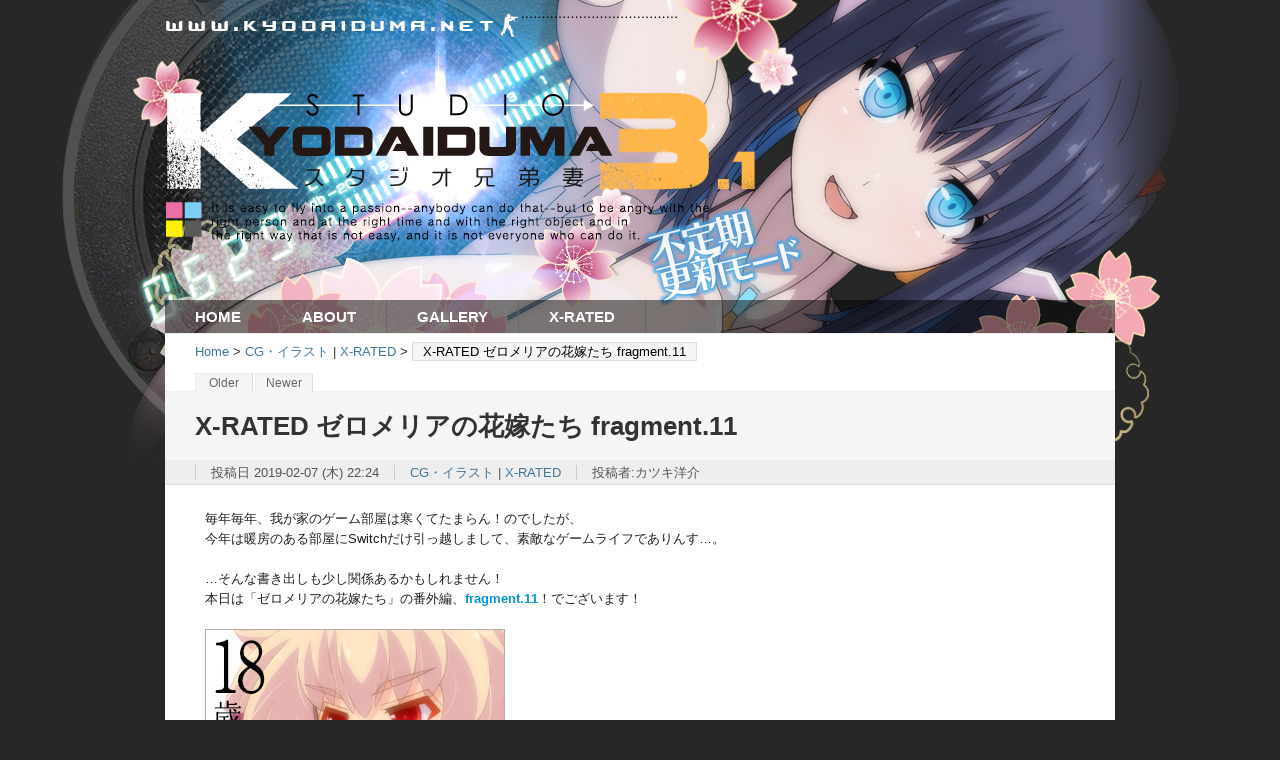

--- FILE ---
content_type: text/html; charset=UTF-8
request_url: http://www.kyodaiduma.net/archives/2019/02/1226
body_size: 16520
content:
<?xml version="1.0" encoding="UTF-8" ?>
<!DOCTYPE html PUBLIC "-//W3C//DTD XHTML 1.0 Strict//EN" "http://www.w3.org/TR/xhtml1/DTD/xhtml1-strict.dtd">
<html xmlns="http://www.w3.org/1999/xhtml" lang="ja" xml:lang="ja">
<head profile="http://purl.org/net/ns/metaprof">
<meta http-equiv="Content-Type" content="text/html; charset=UTF-8" />
<meta http-equiv="Content-Script-Type" content="text/javascript" />
<meta name="author" content="スタジオ兄弟妻3" />
<meta http-equiv="X-UA-Compatible" content="IE=8" />
<span style="color: #ff0000;"><script type="text/javascript" src="http://ajax.googleapis.com/ajax/libs/jquery/1.4.2/jquery.min.js"></script></span>
<span style="color: #ff0000;"><script>
$(document).ready(function(){
$('#tsumatter_iframe').each(function() {
this.contentWindow.location.reload(true);
});
});
</script></span>
<meta name="description" content="カツキ洋介のCGイラスト&amp;ブログのページ" />
<link rel="start" href="http://www.kyodaiduma.net" title="スタジオ兄弟妻3 Home" />
<link rel="stylesheet" type="text/css" href="http://www.kyodaiduma.net/wp-content/themes/wp.vicuna.exc/style.php" />
<link rel="pingback" href="http://www.kyodaiduma.net/xmlrpc.php" />
<script type="text/javascript" charset="utf-8" src="http://www.kyodaiduma.net/wp-content/themes/wp.vicuna.exc/script.js"></script>
<!-- WordPress general-template  start -->
<title>X-RATED ゼロメリアの花嫁たち fragment.11 | スタジオ兄弟妻3</title>

<!-- All in One SEO Pack 2.3.12.1 by Michael Torbert of Semper Fi Web Design[1344,1359] -->
<meta name="description"  content="毎年毎年、我が家のゲーム部屋は寒くてたまらん！のでしたが、 今年は暖房のある部屋にSwitchだけ引っ越しまして、素敵なゲームライフでありんす…。 …そんな書き出しも少し関係あるかもしれません！ 本日は「ゼロメリアの花嫁たち」の番外編、fragment" />

<meta name="keywords"  content="cg・イラスト,x-rated" />

<link rel="canonical" href="http://www.kyodaiduma.net/archives/2019/02/1226" />
<!-- /all in one seo pack -->
<link rel='dns-prefetch' href='//s.w.org' />
<link rel="alternate" type="application/rss+xml" title="スタジオ兄弟妻3 &raquo; X-RATED ゼロメリアの花嫁たち fragment.11 のコメントのフィード" href="http://www.kyodaiduma.net/archives/2019/02/1226/feed" />
		<script type="text/javascript">
			window._wpemojiSettings = {"baseUrl":"https:\/\/s.w.org\/images\/core\/emoji\/2.2.1\/72x72\/","ext":".png","svgUrl":"https:\/\/s.w.org\/images\/core\/emoji\/2.2.1\/svg\/","svgExt":".svg","source":{"concatemoji":"http:\/\/www.kyodaiduma.net\/wp-includes\/js\/wp-emoji-release.min.js?ver=4.7.29"}};
			!function(t,a,e){var r,n,i,o=a.createElement("canvas"),l=o.getContext&&o.getContext("2d");function c(t){var e=a.createElement("script");e.src=t,e.defer=e.type="text/javascript",a.getElementsByTagName("head")[0].appendChild(e)}for(i=Array("flag","emoji4"),e.supports={everything:!0,everythingExceptFlag:!0},n=0;n<i.length;n++)e.supports[i[n]]=function(t){var e,a=String.fromCharCode;if(!l||!l.fillText)return!1;switch(l.clearRect(0,0,o.width,o.height),l.textBaseline="top",l.font="600 32px Arial",t){case"flag":return(l.fillText(a(55356,56826,55356,56819),0,0),o.toDataURL().length<3e3)?!1:(l.clearRect(0,0,o.width,o.height),l.fillText(a(55356,57331,65039,8205,55356,57096),0,0),e=o.toDataURL(),l.clearRect(0,0,o.width,o.height),l.fillText(a(55356,57331,55356,57096),0,0),e!==o.toDataURL());case"emoji4":return l.fillText(a(55357,56425,55356,57341,8205,55357,56507),0,0),e=o.toDataURL(),l.clearRect(0,0,o.width,o.height),l.fillText(a(55357,56425,55356,57341,55357,56507),0,0),e!==o.toDataURL()}return!1}(i[n]),e.supports.everything=e.supports.everything&&e.supports[i[n]],"flag"!==i[n]&&(e.supports.everythingExceptFlag=e.supports.everythingExceptFlag&&e.supports[i[n]]);e.supports.everythingExceptFlag=e.supports.everythingExceptFlag&&!e.supports.flag,e.DOMReady=!1,e.readyCallback=function(){e.DOMReady=!0},e.supports.everything||(r=function(){e.readyCallback()},a.addEventListener?(a.addEventListener("DOMContentLoaded",r,!1),t.addEventListener("load",r,!1)):(t.attachEvent("onload",r),a.attachEvent("onreadystatechange",function(){"complete"===a.readyState&&e.readyCallback()})),(r=e.source||{}).concatemoji?c(r.concatemoji):r.wpemoji&&r.twemoji&&(c(r.twemoji),c(r.wpemoji)))}(window,document,window._wpemojiSettings);
		</script>
		<style type="text/css">
img.wp-smiley,
img.emoji {
	display: inline !important;
	border: none !important;
	box-shadow: none !important;
	height: 1em !important;
	width: 1em !important;
	margin: 0 .07em !important;
	vertical-align: -0.1em !important;
	background: none !important;
	padding: 0 !important;
}
</style>
<link rel='stylesheet' id='wp-pagenavi-css'  href='http://www.kyodaiduma.net/wp-content/plugins/wp-pagenavi/pagenavi-css.css?ver=2.70' type='text/css' media='all' />
<link rel='stylesheet' id='fancybox-css'  href='http://www.kyodaiduma.net/wp-content/plugins/easy-fancybox/fancybox/jquery.fancybox-1.3.8.min.css?ver=1.6.2' type='text/css' media='screen' />
<link rel='https://api.w.org/' href='http://www.kyodaiduma.net/wp-json/' />
<link rel="EditURI" type="application/rsd+xml" title="RSD" href="http://www.kyodaiduma.net/xmlrpc.php?rsd" />
<link rel="wlwmanifest" type="application/wlwmanifest+xml" href="http://www.kyodaiduma.net/wp-includes/wlwmanifest.xml" /> 
<link rel='prev' title='X-RATED ゼロメリアの花嫁たち fragment.10' href='http://www.kyodaiduma.net/archives/2019/01/1222' />
<link rel='next' title='X-RATED ゼロメリアの花嫁たち fragment.12' href='http://www.kyodaiduma.net/archives/2019/02/1235' />
<meta name="generator" content="WordPress 4.7.29" />
<link rel='shortlink' href='http://www.kyodaiduma.net/?p=1226' />
<link rel="alternate" type="application/json+oembed" href="http://www.kyodaiduma.net/wp-json/oembed/1.0/embed?url=http%3A%2F%2Fwww.kyodaiduma.net%2Farchives%2F2019%2F02%2F1226" />
<link rel="alternate" type="text/xml+oembed" href="http://www.kyodaiduma.net/wp-json/oembed/1.0/embed?url=http%3A%2F%2Fwww.kyodaiduma.net%2Farchives%2F2019%2F02%2F1226&#038;format=xml" />
<link rel="apple-touch-icon" sizes="180x180" href="/wp-image/fbrfg/apple-touch-icon.png?v=vMrenw74KN">
<link rel="icon" type="image/png" href="/wp-image/fbrfg/favicon-32x32.png?v=vMrenw74KN" sizes="32x32">
<link rel="icon" type="image/png" href="/wp-image/fbrfg/favicon-16x16.png?v=vMrenw74KN" sizes="16x16">
<link rel="manifest" href="/wp-image/fbrfg/manifest.json?v=vMrenw74KN">
<link rel="shortcut icon" href="/wp-image/fbrfg/favicon.ico?v=vMrenw74KN">
<meta name="msapplication-config" content="/wp-image/fbrfg/browserconfig.xml?v=vMrenw74KN">
<meta name="theme-color" content="#ffffff">	<link rel="alternate" type="application/rss+xml" href="http://www.kyodaiduma.net/feed" title="RSS 2.0" />
	<link rel="alternate" type="application/atom+xml" href="http://www.kyodaiduma.net/feed/atom" title="Atom cite contents" />

<!-- Easy FancyBox 1.6.2 using FancyBox 1.3.8 - RavanH (http://status301.net/wordpress-plugins/easy-fancybox/) -->
<script type="text/javascript">
/* <![CDATA[ */
var fb_timeout = null;
var fb_opts = { 'overlayShow' : true, 'hideOnOverlayClick' : true, 'showCloseButton' : true, 'margin' : 20, 'centerOnScroll' : true, 'enableEscapeButton' : true, 'autoScale' : true };
var easy_fancybox_handler = function(){
	/* IMG */
	var fb_IMG_select = 'a[href*=".jpg"]:not(.nolightbox,li.nolightbox>a), area[href*=".jpg"]:not(.nolightbox), a[href*=".jpeg"]:not(.nolightbox,li.nolightbox>a), area[href*=".jpeg"]:not(.nolightbox), a[href*=".png"]:not(.nolightbox,li.nolightbox>a), area[href*=".png"]:not(.nolightbox), a[href*=".webp"]:not(.nolightbox,li.nolightbox>a), area[href*=".webp"]:not(.nolightbox)';
	jQuery(fb_IMG_select).addClass('fancybox image');
	var fb_IMG_sections = jQuery('div.gallery ');
	fb_IMG_sections.each(function() { jQuery(this).find(fb_IMG_select).attr('rel', 'gallery-' + fb_IMG_sections.index(this)); });
	jQuery('a.fancybox, area.fancybox, li.fancybox a').fancybox( jQuery.extend({}, fb_opts, { 'transitionIn' : 'elastic', 'easingIn' : 'easeOutBack', 'transitionOut' : 'elastic', 'easingOut' : 'easeInBack', 'opacity' : false, 'hideOnContentClick' : false, 'titleShow' : true, 'titlePosition' : 'over', 'titleFromAlt' : true, 'showNavArrows' : true, 'enableKeyboardNav' : true, 'cyclic' : false }) );
}
var easy_fancybox_auto = function(){
	/* Auto-click */
	setTimeout(function(){jQuery('#fancybox-auto').trigger('click')},1000);
}
/* ]]> */
</script>
<!-- WordPress general-template  end -->
	<link rel="prev" href="http://www.kyodaiduma.net/archives/2019/01/1222" title="X-RATED ゼロメリアの花嫁たち fragment.10" />
	<link rel="next" href="http://www.kyodaiduma.net/archives/2019/02/1235" title="X-RATED ゼロメリアの花嫁たち fragment.12" />
</head>
<body class="individual single eye-hb" id="entry1226">

<div id="header">
	<p class="siteName"><a href="http://www.kyodaiduma.net" title="スタジオ兄弟妻3 Indexへ戻る">スタジオ兄弟妻3</a></p>
	<p class="description">カツキ洋介のCGイラスト&amp;ブログのページ</p>	<ul id="globalNavi">
		<li ><a href="http://www.kyodaiduma.net" title="HOME">HOME</a></li>

<li class="page_item page-item-23"><a href="http://www.kyodaiduma.net/about">ABOUT</a></li>
<li class="page_item page-item-27"><a href="http://www.kyodaiduma.net/gallery">GALLERY</a></li>
	<li><a href="http://www.kyodaiduma.net/static/warning.html" title="X-RATED">X-RATED</a></li>
	</ul>
</div>

<div id="content">
	<div id="main">
		<p class="topicPath"><a href="http://www.kyodaiduma.net">Home</a> &gt; <a href="http://www.kyodaiduma.net/archives/category/02_oekaki" rel="category tag">CG・イラスト</a> | <a href="http://www.kyodaiduma.net/archives/category/02_oekaki/xrated" rel="category tag">X-RATED</a> &gt; <span class="current">X-RATED ゼロメリアの花嫁たち fragment.11</span></p>
<!--start dynamic_sidebar header -->
<div id="header_bar" align="center">		<dt id="text-3" class="widget text-3">			<div class="textwidget"></div>
				</dd>
</div>
<!--end dynamic_sidebar header -->
		<ul class="flip" id="flip1">

		<li class="older"><a href="http://www.kyodaiduma.net/archives/2019/01/1222" title="X-RATED ゼロメリアの花嫁たち fragment.10" rel="nofollow">Older</a></li>

		<li class="newer"><a href="http://www.kyodaiduma.net/archives/2019/02/1235" title="X-RATED ゼロメリアの花嫁たち fragment.12" rel="nofollow">Newer</a></li>
		</ul>
		
		<h1>X-RATED ゼロメリアの花嫁たち fragment.11</h1>
		<div class="entry">
			<ul class="info">
				<li class="date">投稿日 2019-02-07 (木) 22:24</li>
				<li class="category"><a href="http://www.kyodaiduma.net/archives/category/02_oekaki" rel="category tag">CG・イラスト</a> | <a href="http://www.kyodaiduma.net/archives/category/02_oekaki/xrated" rel="category tag">X-RATED</a></li>
				<li class="author">投稿者:カツキ洋介</li>											</ul>
			<div class="textBody">
				<p>
				毎年毎年、我が家のゲーム部屋は寒くてたまらん！のでしたが、<br />
				今年は暖房のある部屋にSwitchだけ引っ越しまして、素敵なゲームライフでありんす…。<br />
				<br />
				…そんな書き出しも少し関係あるかもしれません！<br />
				本日は「ゼロメリアの花嫁たち」の番外編、<strong>fragment.11</strong>！でございます！<br />
				<br />
				<a href="http://www.kyodaiduma.net/static/warning.html"><img src="http://www.kyodaiduma.net/wp-image/2019/02/koushin_fg11a.png" alt="" width="300" height="300" class="alignnone size-full wp-image-1230" srcset="http://www.kyodaiduma.net/wp-image/2019/02/koushin_fg11a.png 300w, http://www.kyodaiduma.net/wp-image/2019/02/koushin_fg11a-100x100.png 100w" sizes="(max-width: 300px) 100vw, 300px" /></a><br />
				＜↑18才未満閲覧禁止につき直接飛びません。＞<br />
				<br />
				毎度のごとく18歳以上の貴兄は、当HPの<a href="http://www.kyodaiduma.net/static/warning.html"><strong>18禁ページ</strong></a>もしくは、<br />
				<a href="https://www.pixiv.net/member.php?id=255395"><strong>pixiv</strong></a>からご覧くださいませませ！<br />
				<br />
				<br />
				さて、この作品…「ゼロメリアの花嫁たち」の設定的に<br />
				Switchみたいな現代社会のゲーム機が存在するのかといえば、<br />
				ゲーム機そのものではなく、ゲーム機のデータのコピーが<br />
				仮想空間上に疑似再現されている的なナントカカントカ………とにかく！大丈夫です(笑)！<br />
				<br />
				という事で、このおっぱい実験…<strong>あともう1回続く</strong>感じでございます。<br />
				次はちょっと制作方法を一新しようかなと思ってますので、<br />
				ちょっと時間がかかる予感ですがー、またお待ちくださいませませ！<br />
				<br />
				<br />
				<br />
				＜雑談コーナー＞<br />
				スーパーマリオオデッセイのムーンはコンプリートしました！<br />
				ノコノコウォークと縄跳びには苦戦させられましたが、<br />
				最後の最後まで良ゲーでしたわー！もう！<br />
				<br />
				そして、まだまだスマブラもやりつつ(持ちキャラがリュカになりました)、<br />
				今はドラゴン・マークト・フォー・デスでしょうか…。<br />
				このゲーム、経験値の溜まらなさをはじめ難点オンパレードなんですけど、<br />
				プレイヤーキャラの1人、魔女ちゃんの呪文詠唱が個性的でやたら熱いんですわ！<br />
				荒ぶってる敵を目の前にして、一旦足を止めた後、<br />
				BXBXBXBXBYBXBABYXAとか順番＆正確にボタンを押さなければならないというー！<br />
				しかも、オンラインだとぶっつけ本番！スリリング！</p>
			</div>

			<ul class="flip" id="flip2">
				<li class="newer">次の記事: <a href="http://www.kyodaiduma.net/archives/2019/02/1235" title="1つ新しい記事">X-RATED ゼロメリアの花嫁たち fragment.12</a></li>
				<li class="older">前の記事: <a href="http://www.kyodaiduma.net/archives/2019/01/1222" title="1つ古い記事">X-RATED ゼロメリアの花嫁たち fragment.10</a></li>
			</ul>
		</div><!--end entry-->
<!--start dynamic_sidebar footer -->
<div id="footer_bar" align="center"></div>
<!--end dynamic_sidebar footer -->

	</div><!-- end main-->



	<p class="return"><a href="#header">Return to page top</a></p>
</div><!--end content-->

<div id="footer">
	<address>Copyright &copy; スタジオ兄弟妻3 All Rights Reserved.</address>
</div>
<script type='text/javascript' src='http://www.kyodaiduma.net/wp-includes/js/wp-embed.min.js?ver=4.7.29'></script>
<script type='text/javascript' src='http://www.kyodaiduma.net/wp-includes/js/jquery/jquery.js?ver=1.12.4'></script>
<script type='text/javascript' src='http://www.kyodaiduma.net/wp-includes/js/jquery/jquery-migrate.min.js?ver=1.4.1'></script>
<script type='text/javascript' src='http://www.kyodaiduma.net/wp-content/plugins/easy-fancybox/fancybox/jquery.fancybox-1.3.8.min.js?ver=1.6.2'></script>
<script type='text/javascript' src='http://www.kyodaiduma.net/wp-content/plugins/easy-fancybox/js/jquery.easing.min.js?ver=1.4.0'></script>
<script type='text/javascript' src='http://www.kyodaiduma.net/wp-content/plugins/easy-fancybox/js/jquery.mousewheel.min.js?ver=3.1.13'></script>
<script type="text/javascript">
jQuery(document).on('ready post-load', function(){ jQuery('.nofancybox,a.pin-it-button,a[href*="pinterest.com/pin/create"]').addClass('nolightbox'); });
jQuery(document).on('ready post-load',easy_fancybox_handler);
jQuery(document).on('ready',easy_fancybox_auto);</script>
<!-- Generated in 0.216 seconds. Made 69 queries to database and 0 cached queries. Memory used - 44.44MB -->
<!-- Cached by DB Cache Reloaded Fix -->
</body>
</html>
<!-- This Quick Cache file was built for (  www.kyodaiduma.net/archives/2019/02/1226 ) in 0.21574 seconds, on Feb 1st, 2026 at 12:36 am UTC. -->
<!-- This Quick Cache file will automatically expire ( and be re-built automatically ) on Feb 1st, 2026 at 10:36 am UTC -->

--- FILE ---
content_type: text/html; charset=UTF-8
request_url: http://www.kyodaiduma.net/wp-content/themes/wp.vicuna.exc/style-kdd3/tuika.css
body_size: 10739
content:
<?xml version="1.0" encoding="UTF-8" ?>
<!DOCTYPE html PUBLIC "-//W3C//DTD XHTML 1.0 Strict//EN" "http://www.w3.org/TR/xhtml1/DTD/xhtml1-strict.dtd">
<html xmlns="http://www.w3.org/1999/xhtml" lang="ja" xml:lang="ja">
<head profile="http://purl.org/net/ns/metaprof">
<meta http-equiv="Content-Type" content="text/html; charset=UTF-8" />
<meta http-equiv="Content-Script-Type" content="text/javascript" />
<meta name="author" content="スタジオ兄弟妻3" />
<meta http-equiv="X-UA-Compatible" content="IE=8" />
<span style="color: #ff0000;"><script type="text/javascript" src="http://ajax.googleapis.com/ajax/libs/jquery/1.4.2/jquery.min.js"></script></span>
<span style="color: #ff0000;"><script>
$(document).ready(function(){
$('#tsumatter_iframe').each(function() {
this.contentWindow.location.reload(true);
});
});
</script></span>
<meta name="description" content="カツキ洋介のCGイラスト&amp;ブログのページ" />
<link rel="start" href="http://www.kyodaiduma.net" title="スタジオ兄弟妻3 Home" />
<link rel="stylesheet" type="text/css" href="http://www.kyodaiduma.net/wp-content/themes/wp.vicuna.exc/style.php" />
<link rel="pingback" href="http://www.kyodaiduma.net/xmlrpc.php" />
<!-- WordPress general-template  start -->
<title>Nothing found for  Wp Content Themes Wp Vicuna Exc Style Kdd3 Tuika Css</title>

<!-- All in One SEO Pack 2.3.12.1 by Michael Torbert of Semper Fi Web Design[1212,1227] -->
<!-- /all in one seo pack -->
<link rel='dns-prefetch' href='//s.w.org' />
		<script type="text/javascript">
			window._wpemojiSettings = {"baseUrl":"https:\/\/s.w.org\/images\/core\/emoji\/2.2.1\/72x72\/","ext":".png","svgUrl":"https:\/\/s.w.org\/images\/core\/emoji\/2.2.1\/svg\/","svgExt":".svg","source":{"concatemoji":"http:\/\/www.kyodaiduma.net\/wp-includes\/js\/wp-emoji-release.min.js?ver=4.7.29"}};
			!function(t,a,e){var r,n,i,o=a.createElement("canvas"),l=o.getContext&&o.getContext("2d");function c(t){var e=a.createElement("script");e.src=t,e.defer=e.type="text/javascript",a.getElementsByTagName("head")[0].appendChild(e)}for(i=Array("flag","emoji4"),e.supports={everything:!0,everythingExceptFlag:!0},n=0;n<i.length;n++)e.supports[i[n]]=function(t){var e,a=String.fromCharCode;if(!l||!l.fillText)return!1;switch(l.clearRect(0,0,o.width,o.height),l.textBaseline="top",l.font="600 32px Arial",t){case"flag":return(l.fillText(a(55356,56826,55356,56819),0,0),o.toDataURL().length<3e3)?!1:(l.clearRect(0,0,o.width,o.height),l.fillText(a(55356,57331,65039,8205,55356,57096),0,0),e=o.toDataURL(),l.clearRect(0,0,o.width,o.height),l.fillText(a(55356,57331,55356,57096),0,0),e!==o.toDataURL());case"emoji4":return l.fillText(a(55357,56425,55356,57341,8205,55357,56507),0,0),e=o.toDataURL(),l.clearRect(0,0,o.width,o.height),l.fillText(a(55357,56425,55356,57341,55357,56507),0,0),e!==o.toDataURL()}return!1}(i[n]),e.supports.everything=e.supports.everything&&e.supports[i[n]],"flag"!==i[n]&&(e.supports.everythingExceptFlag=e.supports.everythingExceptFlag&&e.supports[i[n]]);e.supports.everythingExceptFlag=e.supports.everythingExceptFlag&&!e.supports.flag,e.DOMReady=!1,e.readyCallback=function(){e.DOMReady=!0},e.supports.everything||(r=function(){e.readyCallback()},a.addEventListener?(a.addEventListener("DOMContentLoaded",r,!1),t.addEventListener("load",r,!1)):(t.attachEvent("onload",r),a.attachEvent("onreadystatechange",function(){"complete"===a.readyState&&e.readyCallback()})),(r=e.source||{}).concatemoji?c(r.concatemoji):r.wpemoji&&r.twemoji&&(c(r.twemoji),c(r.wpemoji)))}(window,document,window._wpemojiSettings);
		</script>
		<style type="text/css">
img.wp-smiley,
img.emoji {
	display: inline !important;
	border: none !important;
	box-shadow: none !important;
	height: 1em !important;
	width: 1em !important;
	margin: 0 .07em !important;
	vertical-align: -0.1em !important;
	background: none !important;
	padding: 0 !important;
}
</style>
<link rel='stylesheet' id='wp-pagenavi-css'  href='http://www.kyodaiduma.net/wp-content/plugins/wp-pagenavi/pagenavi-css.css?ver=2.70' type='text/css' media='all' />
<link rel='stylesheet' id='fancybox-css'  href='http://www.kyodaiduma.net/wp-content/plugins/easy-fancybox/fancybox/jquery.fancybox-1.3.8.min.css?ver=1.6.2' type='text/css' media='screen' />
<link rel='https://api.w.org/' href='http://www.kyodaiduma.net/wp-json/' />
<link rel="EditURI" type="application/rsd+xml" title="RSD" href="http://www.kyodaiduma.net/xmlrpc.php?rsd" />
<link rel="wlwmanifest" type="application/wlwmanifest+xml" href="http://www.kyodaiduma.net/wp-includes/wlwmanifest.xml" /> 
<meta name="generator" content="WordPress 4.7.29" />
<link rel="apple-touch-icon" sizes="180x180" href="/wp-image/fbrfg/apple-touch-icon.png?v=vMrenw74KN">
<link rel="icon" type="image/png" href="/wp-image/fbrfg/favicon-32x32.png?v=vMrenw74KN" sizes="32x32">
<link rel="icon" type="image/png" href="/wp-image/fbrfg/favicon-16x16.png?v=vMrenw74KN" sizes="16x16">
<link rel="manifest" href="/wp-image/fbrfg/manifest.json?v=vMrenw74KN">
<link rel="shortcut icon" href="/wp-image/fbrfg/favicon.ico?v=vMrenw74KN">
<meta name="msapplication-config" content="/wp-image/fbrfg/browserconfig.xml?v=vMrenw74KN">
<meta name="theme-color" content="#ffffff">	<link rel="alternate" type="application/rss+xml" href="http://www.kyodaiduma.net/feed" title="RSS 2.0" />
	<link rel="alternate" type="application/atom+xml" href="http://www.kyodaiduma.net/feed/atom" title="Atom cite contents" />

<!-- Easy FancyBox 1.6.2 using FancyBox 1.3.8 - RavanH (http://status301.net/wordpress-plugins/easy-fancybox/) -->
<script type="text/javascript">
/* <![CDATA[ */
var fb_timeout = null;
var fb_opts = { 'overlayShow' : true, 'hideOnOverlayClick' : true, 'showCloseButton' : true, 'margin' : 20, 'centerOnScroll' : true, 'enableEscapeButton' : true, 'autoScale' : true };
var easy_fancybox_handler = function(){
	/* IMG */
	var fb_IMG_select = 'a[href*=".jpg"]:not(.nolightbox,li.nolightbox>a), area[href*=".jpg"]:not(.nolightbox), a[href*=".jpeg"]:not(.nolightbox,li.nolightbox>a), area[href*=".jpeg"]:not(.nolightbox), a[href*=".png"]:not(.nolightbox,li.nolightbox>a), area[href*=".png"]:not(.nolightbox), a[href*=".webp"]:not(.nolightbox,li.nolightbox>a), area[href*=".webp"]:not(.nolightbox)';
	jQuery(fb_IMG_select).addClass('fancybox image');
	var fb_IMG_sections = jQuery('div.gallery ');
	fb_IMG_sections.each(function() { jQuery(this).find(fb_IMG_select).attr('rel', 'gallery-' + fb_IMG_sections.index(this)); });
	jQuery('a.fancybox, area.fancybox, li.fancybox a').fancybox( jQuery.extend({}, fb_opts, { 'transitionIn' : 'elastic', 'easingIn' : 'easeOutBack', 'transitionOut' : 'elastic', 'easingOut' : 'easeInBack', 'opacity' : false, 'hideOnContentClick' : false, 'titleShow' : true, 'titlePosition' : 'over', 'titleFromAlt' : true, 'showNavArrows' : true, 'enableKeyboardNav' : true, 'cyclic' : false }) );
}
var easy_fancybox_auto = function(){
	/* Auto-click */
	setTimeout(function(){jQuery('#fancybox-auto').trigger('click')},1000);
}
/* ]]> */
</script>
<!-- WordPress general-template  end -->
	<title>スタジオ兄弟妻3 - Error 404</title>
</head>
<body class="individual single eye-hb">
<div id="header">
	<p class="siteName"><a href="http://www.kyodaiduma.net" title="スタジオ兄弟妻3 Indexへ戻る">スタジオ兄弟妻3</a></p>
	<p class="description">カツキ洋介のCGイラスト&amp;ブログのページ</p>	<ul id="globalNavi">
		<li ><a href="http://www.kyodaiduma.net" title="HOME">HOME</a></li>

<li class="page_item page-item-23"><a href="http://www.kyodaiduma.net/about">ABOUT</a></li>
<li class="page_item page-item-27"><a href="http://www.kyodaiduma.net/gallery">GALLERY</a></li>
	<li><a href="http://www.kyodaiduma.net/static/warning.html" title="X-RATED">X-RATED</a></li>
	</ul>
</div>

<div id="content">
	<div id="main">
		<p class="topicPath"><a href="http://www.kyodaiduma.net">Home</a> &gt; <span class="current">Error 404</span></p>
<!--start dynamic_sidebar header -->
<div id="header_bar" align="center">		<dt id="text-3" class="widget text-3">			<div class="textwidget"></div>
				</dd>
</div>
<!--end dynamic_sidebar header -->
		<h1>Error 404 - File Not Foundです。</h1>
		<div class="entry">
<div class="textBody">
	<p>Sorry, but you are looking for something that isn't here.<br />ファイルは存在しません。トップページから「スタジオ兄弟妻3」をご利用下さい。</p>
</div>

		</div><!--end entry-->
<!--start dynamic_sidebar footer -->
<div id="footer_bar" align="center"></div>
	</div><!-- end main-->



	<p class="return"><a href="#header">Return to page top</a></p>
</div><!--end content-->

<div id="footer">
	<address>Copyright &copy; スタジオ兄弟妻3 All Rights Reserved.</address>
</div>
<script type='text/javascript' src='http://www.kyodaiduma.net/wp-includes/js/wp-embed.min.js?ver=4.7.29'></script>
<script type='text/javascript' src='http://www.kyodaiduma.net/wp-includes/js/jquery/jquery.js?ver=1.12.4'></script>
<script type='text/javascript' src='http://www.kyodaiduma.net/wp-includes/js/jquery/jquery-migrate.min.js?ver=1.4.1'></script>
<script type='text/javascript' src='http://www.kyodaiduma.net/wp-content/plugins/easy-fancybox/fancybox/jquery.fancybox-1.3.8.min.js?ver=1.6.2'></script>
<script type='text/javascript' src='http://www.kyodaiduma.net/wp-content/plugins/easy-fancybox/js/jquery.easing.min.js?ver=1.4.0'></script>
<script type='text/javascript' src='http://www.kyodaiduma.net/wp-content/plugins/easy-fancybox/js/jquery.mousewheel.min.js?ver=3.1.13'></script>
<script type="text/javascript">
jQuery(document).on('ready post-load', function(){ jQuery('.nofancybox,a.pin-it-button,a[href*="pinterest.com/pin/create"]').addClass('nolightbox'); });
jQuery(document).on('ready post-load',easy_fancybox_handler);
jQuery(document).on('ready',easy_fancybox_auto);</script>
<!-- Generated in 0.213 seconds. Made 62 queries to database and 0 cached queries. Memory used - 44.38MB -->
<!-- Cached by DB Cache Reloaded Fix -->
</body>
</html>
<!-- This Quick Cache file was built for (  www.kyodaiduma.net/wp-content/themes/wp.vicuna.exc/style-kdd3/tuika.css ) in 0.21232 seconds, on Jan 31st, 2026 at 10:13 pm UTC. -->
<!-- This Quick Cache file will automatically expire ( and be re-built automatically ) on Feb 1st, 2026 at 8:13 am UTC -->
<!-- +++++++++++++++++++++++++++++++++++++++++++++++++++++++++++++++++++++++++++++++++++++++++++++++++++++++++++++++++++++++++++++++++++++++++++++ -->
<!-- Quick Cache Is Fully Functional :-) ... A Quick Cache file was just served for (  www.kyodaiduma.net/wp-content/themes/wp.vicuna.exc/style-kdd3/tuika.css ) in 0.00017 seconds, on Feb 1st, 2026 at 12:36 am UTC. -->

--- FILE ---
content_type: text/css
request_url: http://www.kyodaiduma.net/wp-content/themes/wp.vicuna.exc/style.php
body_size: 65
content:
@charset "utf-8";

@import url(style-kdd3/import.css);

--- FILE ---
content_type: text/css
request_url: http://www.kyodaiduma.net/wp-content/themes/wp.vicuna.exc/style-kdd3/import.css
body_size: 247
content:
@charset "UTF-8";

/*==================
	vicuna
==================*/

@import url(core.css);
@import url(layouts.css);

@import url(tuika.css);

/*--------
	Font size setting
---------*/

body {
	font-size: 13px;
}

div#main {
	font-size: 13px;
}


--- FILE ---
content_type: text/css
request_url: http://www.kyodaiduma.net/wp-content/themes/wp.vicuna.exc/style-kdd3/core.css
body_size: 16199
content:
@charset "UTF-8";

/*---------------------------
- Title: Core style
- Base: Vega
- Author: http://vicuna.jp/

- Theme name: 
- Modified by: YOUR NAME
- Last modify: 2009.03.07
- Licence: MIT Licence
---------------------------*/

/* Yahoo fonts.css 2.7.0
http://developer.yahoo.net/yui/license.txt
- Font size Adjustment.
 http://developer.yahoo.com/yui/examples/fonts/fonts-size_source.html
*/ body{font:13px/1.231 arial,helvetica,clean,sans-serif;*font-size:small;*font:x-small;}select,input,button,textarea{font:99% arial,helvetica,clean,sans-serif;}table{font-size:inherit;font:100%;}pre,code,kbd,samp,tt{font-family:monospace;*font-size:108%;line-height:100%;}

/*========================================

  Elements

========================================*/

body {
	color: #333;
	background-color: #272727;
	background-image: url(images/eyecatch/haikei_ct26.jpg);
	background-position: top;
	background-repeat: no-repeat;
	font-family :Verdana,'ヒラギノ角ゴ Pro W3','Hiragino Kaku Gothic Pro','メイリオ',Meiryo,osaka,'ＭＳ Ｐゴシック','MS PGothic',sans-serif;
}

/* Link
---------------*/

a:link {
	color: #417698;
}

a:visited {
	color: #5b8098;
}

a:hover {
	color: #2091da;
}

a:focus,
textarea:focus,
input:focus {
	outline: 1px solid #2091da;
}

/* Text
---------------*/

h1 {
	margin: 0;
	padding: 15px 30px;
	border-top: 1px solid #eee;
	border-bottom: 1px solid #eee;
	line-height: 1.5;
	font-size: 200%;
	color: #333;
	background-color: #f5f5f5;
}

body.mainIndex h1 {
	display: none;
}

h2 {
	margin: 1em 0;
	font-size: 116%;
}

h3 {
	margin-top: 2em;
	padding-bottom: 0.4em;
	font-size: 116%;
}

p {
	margin: 1em 0;
}

blockquote {
	margin: 1em 0 1em 20px;
	padding: 1px 20px;
	border: 1px solid #ddd;
	color: #444;
}

pre {
	padding: 10px 20px;
	border-left: 6px solid #ddd;
	background-color: #f5f5f5;
	overflow: auto;
	width: 90%;
	_width: 95%; /* for IE6 */
}

em {
	font-weight: bold;
	font-style: normal;
}

strong {
	color: #0096cc;
}

/* List
---------------*/

ul,
ol {
	margin: 1em 30px;
	padding: 0;
	list-style-position: outside;
}

ul ul,ul ol,ul ol,ol ol {
	margin: 0.3em 0 0.3em 15px;
}

/* form
---------------*/

form {
	margin: 1em 0;
	border-right: 1px solid #ddd;
	border-bottom: 1px solid #ddd;
	background-color: #f5f5f5;
}

fieldset {
	padding: 1px 0;
	border: none;
}

legend {
	padding: 0 10px;
	background-color: #fff;
}

input,
textarea {
	padding: 0.2em;
	border-width: 1px;
	border-style: solid;
	border-color: #ddd #eee #eee #ddd;
	background-color: #fff;
}

input:hover,
textarea:hover {
	border-color: #00a0dd;
}

textarea {
	padding: 0.5em 10px;
}

input.submit {
	padding: 2px 5px;
	border: none;
	font-size: 85%;
	font-weight: bold;
	text-transform: uppercase;
	color: #fff;
	background-color: #01b0f0;
}

input.submit:hover {
	background-color: #000;
}

input.radio {
	border: none;
	background-color: transparent;
	background-image: none;
}

/* Table
---------------*/

table {
	padding: 3px;
	border-style: solid;
	border-width: 1px;
	border-color: #ccc #fff #fff #ccc;
	background-color: #e5e5e5;
}

caption {
	padding: 0.2em 0 0.3em;
}

th,
td {
	padding: 0.3em 10px;
	border-style: solid;
	border-width: 1px;
	border-collapse: separate;
	border-spacing: 1px;
}

th {
	border-color: #fff #ddd #ccc #f5f5f5;
	background-color: #eee;
}

td {
	border-color: #e5e5e5 #d5d5d5 #d5d5d5 #e5e5e5;
	background-color: #fff;
}

/*========================================

  div#header

========================================*/

div#header {
	padding: 1px 0;
}

/* Website Title
---------------*/

div#header p.siteName {
	margin: 25px 30px 10px;
	line-height: 1;
	font-size: 144%;
	font-weight: bold;
}

div#header p.siteName a {
	text-decoration: none;
	color: #417698;
}

div#header p.siteName a:hover {
	color: #000;
}

div#header p.description {
	margin: 0 30px 25px;
	font-size: 92%;
}

/* ul#globalNavi
---------------*/

ul#globalNavi {
	margin: 0 0 -1px 0;
	padding: 0;
	line-height: 1;
	list-style-type: none;
	background-image: url(images/eyecatch/toumei50.png);
}

ul#globalNavi li {
	margin: 0;
	padding: 0;
	float: left;
	font-size: 15px;
	/*
	width: 110px;
	*/
	text-align: center;
	font-weight: bold;
}

ul#globalNavi li a {
	border-right: 1px solid #666;
	padding: 9px 30px;
	display: block;
	position: relative; /* for IE6 */
	color: #fff;
	text-decoration: none;
}

ul#globalNavi li a:hover {
	color: #ffffff;
	background-color: #ec6ea1;
}

ul#globalNavi li.current a,
ul#globalNavi li.current_page_item a {
	color: #ffffff;
	background-color: #ec6ea1;
}

/*========================================

  div#content

========================================*/

div#content {
	padding-bottom: 1px;
	border-top: 1px solid #eee;
	background-color: #fff;
}

p.topicPath {
	margin: 0 30px 10px;
	padding-top: 8px;
	line-height: 1.6;
}

p.topicPath a {
	text-decoration: none;
}

p.topicPath span.current {
	padding: 1px 10px;
	border: 1px solid #ddd;
	color: #000;
	background-color: #f5f5f5;
}

/*=========================
 > div#main
=========================*/
div.titletsumatter {
	margin: 15px 0px 0px 0;
}

div.tsumatter {
	width: 640px;
	height: 170px;
	margin: 0 0px 30px 0;
	overflow: hidden;
	border:none
}

/* > div.entry
---------------*/

div.entry {
	margin: 40px 40px 120px;
	padding: 0px 0 10px;
	_height: 1px; /* for IE6 */
	*min-height: 1px; /* for IE7 */
	border-bottom: 1px dotted #ccc;
}

/* body.archives */

body.archives div.entry {
	margin-top: 0;
}

/* Himekuri
---------------*/

div.entry div.entry-date {
margin: 0px 0px 0px;
text-align: center;
color: #666666;
background: url(images/common/hidukeicon01.jpg) no-repeat left top;
height: 65px;
float: left;
}

div.entry div.entry-date .entry-year {
display: block;
padding-top: 4px;
font-weight: bold;
font-size: 10px;
color: #ffffff;
width: 65px;
}

div.entry div.entry-date .entry-month {
display: block;
padding-top: 6px;
font-weight: bold;
font-size: 10px;
color: #999999;
width: 65px;
}

div.entry div.entry-date .entry-day {
display: block;
margin-top: -2px;
color: #0096cc;
font-weight: bold;
font-size: 22px;
width: 65px;
}

/* Entry Title
---------------*/

div.entry h2 {
	padding-top: 3px;
	padding-bottom: 10px;
	font-size: 20px;
	padding-left: 80px;
	border-bottom: 1px dotted #ccc;
}

div.entry h2 a {
	text-decoration: none;
}

div.entry h2 a:link {
	color: #0184c0;
}

div.entry h2 a:visited {
	color: #0184c0;
}

div.entry h2 a:hover {
	color: #00c1f3;
}

div.entry h3 {
	font-size: 20px;
	padding: 5px 20px;
	border-left: 6px solid #00aae7;
	background-color: #f5f5f5;
	overflow: auto;
	width: 90%;
	_width: 95%; /* for IE6 */
}

div.entry h4 {
	font-size: 16px;
}

div.entry table {
	padding: 1px;
	border-style: solid;
	border-width: 1px;
	border-color: #ccc #fff #fff #ccc;
	background-color: #e5e5e5;
}

div.entry td {
	padding: 5px;
	font-size: 13px;
	border-style: solid;
	border-width: 1px;
	border-collapse: separate;
	border-spacing: 1px;
}

div.entry th {
	border-color: #fff #ddd #ccc #f5f5f5;
	background-color: #eee;
}

/* ul.info
---------------*/

div.entry ul.info {
	font-size: 15px;
	margin: -15px 0px 20px 0px;
	padding: 2px 0px 2px 65px;
	list-style-type: none;
}

div.entry ul.info li {
	margin: 0 0;
	padding: 0 15px;
	border-right: 1px solid #ddd;
	color: #555;
	float: left;
	font-size: 85%;
}

div.entry ul.info li a {
	text-decoration: none;
}

/*body.individual ul.info */

body.individual div.entry ul.info,
body.archives div.entry ul.info {
	margin: 0 -40px 1.5em;
	padding: 0.3em 30px;
	border-bottom: 1px solid #ddd;
	position: relative;
	top: -1px;
	background-color: #eee;
}

body.individual div.entry ul.info li,
body.archives div.entry ul.info li{
	border-right: none;
	border-left: 1px solid #ccc;
}

/* Text Style
---------------*/

div.textBody {
	color: #222;
	font-size: 100%;
	line-height: 1.6;
}

div.textBody h2 {
	margin-top: 2em;
}

div.textBody dl {
	padding: 0.5em 20px;
	border: 1px dotted #ddd;
}

div.textBody dt {
	margin: 0.7em 0;
	padding-bottom: 0.3em;
	border-bottom: 1px dotted #ccc;
	font-weight: bold;
	color: #0066CC;
}

div.textBody dd {
	margin: 0.5em 0;
}

div.textBody img.alignnone.size-thumbnail {
	margin: 5px;
	border: 1px solid #999;
}

div.textBody img.alignnone.size-medium {
	border: 0px;
}

div.textBody img.alignnone.size-full {
	border: 0px;
}

/* ul.reaction
---------------*/

div.entry ul.reaction {
	margin: 1em 0;
	border-top: 1px solid #ddd;
	list-style-type: none;
}

div.entry ul.reaction li {
	margin: 0 10px 0 0;
	padding: 5px 10px 0 0;
	border-right: 1px solid #eee;
	float: left;
}

/* page navi
---------------*/

p.archives {
	margin: 1em 30px;
}

p.return {
	margin: 0 30px;
	padding: 0.7em 0;
	text-align: right;
	clear: both;
}

/* Newer | Older */

ul#flip1 {
	margin: 0 0 0 30px;
	list-style-type: none;
	position: relative;
	top: 1px;
}

ul#flip1 li {
	float: left;
	width: 60px;
	font-size: 92%;
	text-align: center;
	line-height: 1;
}

ul#flip1 li a {
	margin-right: 2px;
	padding: 4px 0 3px;
	border: 1px solid #eee;
	border-right: 1px solid #ddd;
	border-bottom: none;
	display: block;
	text-decoration: none;
	color: #666;
	background-color: #f5f5f5;
}

ul#flip1 li a:hover {
	color: #333;
	background-color: #fff;
}

ul#flip2 {
	margin: 1em 0;
	padding: 0.8em 15px;
	border: 1px solid #eee;
	list-style-position: inside;
}

/*=========================
  div#Comments, 
  div#Trackbacks
=========================*/

div#comments,
div#trackback {
	margin: 2em 0;
	_height: 1px; /* for IE6 */
}

div#comments h2,
div#trackback h2 {
	padding: 0.3em 15px;
	font-size: 116%;
	color: #fff;
	background-color: #999;
}

div#comments dl.log dt,
div#trackback dl.log dt {
	margin: 0.8em 0 0;
	font-weight: bold;
}

div#comments dl.log dt span.name,
div#trackback dl.log dt span.name {
	color: #2091da;
}

div#comments dl.log dt span.date,
div#trackback dl.log dt span.date {
	margin-left: 10px;
	color: #666;
	font-weight: normal;
}

div#comments dl.log dd,
div#trackback dl.log dd {
	margin: 0;
	padding: 0.8em 0 1em;
	border-bottom: 1px dotted #ddd;
}

div#comments dl.log dd p,
div#trackback dl.log dd p {
	margin: 0;
}

/* Comment form
---------------*/

form.post dl {
	margin: 0.5em 20px;
}

form.post p {
	margin: 1em 20px;
}

form.post dl dt {
	margin: 0.5em 0;
}

form.post dl dd {
	margin: 0;
}

form.post div.action {
	margin: 0.5em 20px 1em;
}

form.post div.action input {
	margin: 0 5px 0 0;
}

form.post textarea {
	width: 80%;
	max-width: 85%;
}

/* Trackback info
---------------*/

div#trackback dl.info {
	padding: 0.8em 15px;
	border-right: 1px solid #ddd;
	border-bottom: 1px solid #ddd;
	background-color: #f5f5f5;
}

div#trackback dl.info dd {
	margin: 0.3em 20px;
}

div#trackback dl.info dd.URL {
	margin: 0.5em 0;
	padding: 0.5em 10px;
	border-top: 1px solid #ddd;
	border-left: 1px solid #ddd;
	background-color: #fff;
	color: #01b0f0;
}

/*=========================
  div#utilities
=========================*/

div#utilities h3 {
	margin-top: 2em;
	padding-bottom: 0.4em;
	font-size: 116%;
}

div#utilities p {
	margin: 0.2em 10px;
}

div#utilities dl {
	margin: 5px 0;
	padding-bottom: 5px;
}

div#utilities dl dt {
	margin: 10px 10px 5px;
	padding: 4px 0px 6px 22px;
	color: #00aae7;
	font-size: 100%;
	background-image: url(images/common/sidebertitleback01.gif);
	background-repeat: no-repeat;
}

div#utilities dl.others dt {
	background-color: #fffffff;
}

div#utilities dl dd {
	margin: 0 10px 10px;
	padding: 1px 0;
	line-height: 1.4;
	background-color: #ffffff;
	font-size: 80%;
}

div#utilities dl dd ul {
	margin: 5px 10px 5px 25px;
}

div#utilities dl dd ul li {
	margin: 0.5em 0;
	text-indent: 0;
}

div#utilities dl dd ul li a {
	text-decoration: none;
}

/* Feeds
---------------*/

div#utilities dl dd ul.feed {
	margin-left: 10px;
	list-style-type: none;
	list-style-position: outside;
}

div#utilities dl dd ul.feed li {
	margin-left: 0;
}

div#utilities dl dd ul.feed li a {
	padding-left: 20px;
	background: url(images/icon/icon_feed.gif) no-repeat;
}

/* div#utilities dl dd >  
---------------*/

div#utilities dl dd ul ul {
	margin-left: 15px;
}

div#utilities dl dd dl dt {
	background-color: #ddd!important;
}

div#utilities dl dd form {
	margin: 0;
	padding: 1px 5px;
	border: none;
}

div#utilities dl dd form legend {
	display: none;
}

div#utilities dl dd form input.inputField {
	width: 45%;
}

div#utilities dl dd form input.submit {
	padding: 0.2em 2px;
	font-size: 10px;
}

/*========================================

  div#footer

========================================*/

div#footer {
	border-top: 1px solid #eee;
	padding: 1px 0 1em;
	background-color: #fff;
}

div#footer a {
	color: #aaa;
	text-decoration: none;
}

div#footer a:hover {
	color: #888;
}

div#footer ul {
	margin: 0.7em 30px;
	text-align: right;
	color: #aaa;
	font-size: 85%;
}

div#footer ul li {
	margin-left: 5px;
	display: inline;
}

div#footer address {
	margin: 10px 30px 0px;
	text-align: right;
	font-style: normal;
	color: #aaa;
}

/*========================================

  Class

========================================*/

/* Headline
---------------*/

dl.headline {
	margin: 0.5em 0;
}

dl.headline dt span.date {
	font-size: 85%;
}

dl.headline dd {
	margin: 0.5em 0 1.2em;
	padding-bottom: 1.2em;
	border-bottom: 3px solid #eee;
}

dl.headline dd ul {
	margin: 0;
	list-style-type: none;
}

dl.headline dd ul li {
	margin: 0.3em 5px 0.3em 0;
	display: inline;
	font-size: 92%;
}

dl.headline dd ul li.textBody {
	display: block;
	font-size: 100%;
}

/* ul.thumb
---------------*/

ul.thumb,
div#utilities ul.thumb {
	margin: 0;
	padding: 0;
	list-style: none;
}

ul.thumb li {
	margin: 0;
	padding: 0;
	float: left;
	width: 33%;
	overflow: hidden;
	font-size: 0;
}

ul.thumb li a img {
	border: none;
	border-left: 1px solid #fff;
	border-bottom: 1px solid #fff;
}

ul.thumb li a:hover img {
	border-bottom: 1px solid #01b0f0;
}

/* Tag cloud
---------------*/

ul.tagCloud {
	margin: 1em 0;
	line-height: 1;
	_height: 1px; /* for IE6 */
	font-family: Arial, Helvetica, sans-serif;
	font-size: 13px;
}

div#utilities dl dd ul.tagCloud {
	margin: 0.2em 10px;
}

ul.tagCloud li {
	margin: 0;
	padding: 0;
	display: inline;
	font-size: 100%;
}

ul.tagCloud li a {
	text-decoration: none;
}

/* Tag level 1 > 6 */

ul.tagCloud li.level1 a {
	font-size: 167%;
	font-weight: bold;
	color: #3e5b71;
}

ul.tagCloud li.level2 a {
	font-size: 136%;
	font-weight: bold;
	color: #668eac;
}

ul.tagCloud li.level3 a {
	font-size: 122%;
	font-weight: bold;
	color: #668eac;
}

ul.tagCloud li.level4 a {
	font-size: 114%;
	color: #87a6be;
}

ul.tagCloud li.level5 a {
	font-size: 92%;
	color: #a7becf;
}

ul.tagCloud li.level6 a {
	font-size: 77%;
	color: #c7d5e0;
}

/* On Mouse */
ul.tagCloud li a:hover {
	color: #000;
}

/* Calendar
---------------*/

table.calendar {
	margin: 0 auto 5px;
	width: 95%;
}

table.calendar th,
table.calendar td {
	padding: 0;
	line-height: 1.8;
	font-size: 85%;
	text-align: center;
}

table.calendar th {
	line-height: 2;
	font-weight: normal;
}

table.calendar th.sat {
	font-weight: bold;
	background-color: #e5e5e5;
}

table.calendar th.sun {
	font-weight: bold;
	background-color: #e5e5e5;
}

table.calendar td {
	color: #888;
	padding: 0;
	width: 14%;
}

table.calendar td a {
	display: block;
	font-weight: bold;
	text-decoration: none;
	color: #2799d1;
}

table.calendar td a:visited {
	color: #333;
	background-color: #eee;
}

table.calendar td a:hover {
	border-color: #84dafe;
	color: #fff;
	background-color: #2799d1;
}

/* Clearfix
---------------*/

ul#globalNavi,
div#content,
div.entry ul.info,
ul.reaction,
ul.thumb,
ul.flip,
body.multi2 div#utilities,
body.multi2-l div#utilities {
	_height: 1px;
	min-height: 1px;
	/*¥*//*/
	height: 1px;
	overflow: hidden;
	/**/
}

ul#globalNavi:after,
div#content:after,
div.entry ul.info:after,
div.entry ul.reaction:after,
ul.thumb:after,
ul.flip:after,
body.multi2 div#utilities:after,
body.multi2-l div#utilities:after {
	height: 0;
	visibility: hidden;
	content: ".";
	display: block;
	clear: both;
}

.clear {
	display: block;
	clear: both;
}

/* IE6 - なにがあってもカラム落ちを防ぐ
---------------*/

div#main,
div#utilities dl.navi,
div#utilities dl.others {
	_overflow: hidden;
}
